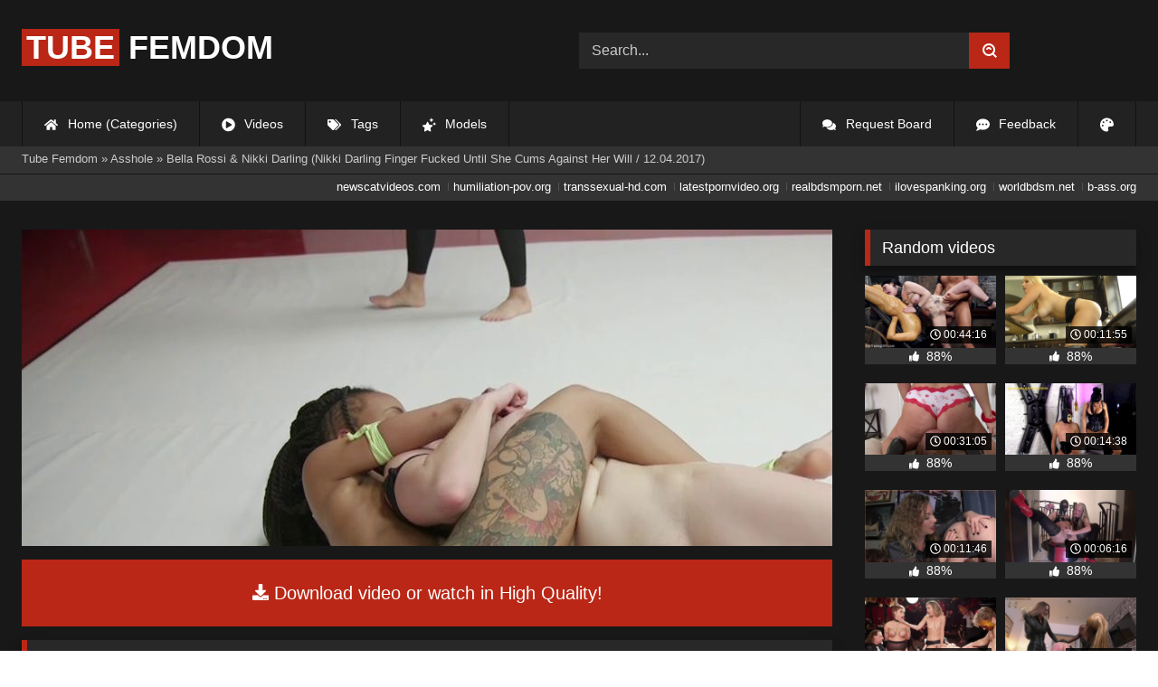

--- FILE ---
content_type: text/html; charset=utf-8
request_url: https://tubefemdom.net/31413-bella-rossi-amp-nikki-darling-nikki-darling-finger-fucked-until-she-cums-against-her-will-12042017.html
body_size: 10638
content:
<!DOCTYPE html><html lang="en-US"><head><meta charset="utf-8"><title>Bella Rossi, Nikki Darling - Bella Rossi</title><meta name="description" content="Watch Bella Rossi"><meta name="keywords" content="Bella, Rossi, unique, controlling, opponents, trapping, fingering, until, tongue, fingers, opponent, orgasms, relentless, match, girls, brink, orgasming, wrestler, Loser, lifted"><meta name="generator" content="DataLife Engine (http://dle-news.ru)"><meta property="og:site_name" content="Femdom Fetish Tube | HD Domination Kinky Porn| Watch Online or Download"><meta property="og:type" content="article"><meta property="og:title" content="Bella Rossi &amp; Nikki Darling (Nikki Darling Finger Fucked Until She Cums Against Her Will / 12.04.2017)"><meta property="og:url" content="https://tubefemdom.net/31413-bella-rossi-amp-nikki-darling-nikki-darling-finger-fucked-until-she-cums-against-her-will-12042017.html"><meta name="news_keywords" content="Femdom, Submission, Domination, Wrestling, Lesbo, Pussy Eating, Strap-On, 720P, HDRip"><meta property="og:description" content="Bella Rossi has a unique way of controlling her opponents, trapping them on the mats and fingering them until they cum. Bella will use her tongue, feet, chin or fingers to make her opponent give up the orgasms. A relentless match of two girls on the brink of orgasming. One wrestler cums hard on the"><link rel="search" type="application/opensearchdescription+xml" href="https://tubefemdom.net/index.php?do=opensearch" title="Femdom Fetish Tube | HD Domination Kinky Porn| Watch Online or Download"><link rel="canonical" href="https://tubefemdom.net/31413-bella-rossi-amp-nikki-darling-nikki-darling-finger-fucked-until-she-cums-against-her-will-12042017.html"><link rel="alternate" type="application/rss+xml" title="Femdom Fetish Tube | HD Domination Kinky Porn| Watch Online or Download" href="https://tubefemdom.net/rss.xml"><meta name="HandheldFriendly" content="true"><meta name="viewport" content="initial-scale=1.0,width=device-width"> <link rel="apple-touch-icon" sizes="180x180" href="/templates/videok2s/images/favicon/apple-touch-icon.png"> <link rel="icon" type="image/png" sizes="32x32" href="/templates/videok2s/images/favicon/favicon-32x32.png"> <link rel="icon" type="image/png" sizes="16x16" href="/templates/videok2s/images/favicon/favicon-16x16.png"> <link rel="manifest" href="/templates/videok2s/images/favicon/site.webmanifest"> <link rel="mask-icon" href="/templates/videok2s/images/favicon/safari-pinned-tab.svg" color="#5bbad5"> <link rel="shortcut icon" href="/templates/videok2s/images/favicon/favicon.ico"> <meta name="msapplication-TileColor" content="#00a300"> <meta name="msapplication-config" content="/templates/videok2s/images/favicon/browserconfig.xml"> <meta name="theme-color" content="#ffffff"> <meta name="google-site-verification" content="ZfRby0qif83CZJiz60aZnl4_uAa5NbPiXaBrtQJmH2U"> <meta name="ahrefs-site-verification" content="b510945afc476e055a81bfab79085cf45cd95393c3e1fe7c83095f9bfaee1689"> <script>const theme=document.querySelector('html')
const currentTheme=localStorage.getItem('theme')
function setTheme(name){theme.setAttribute('theme',name)
localStorage.setItem('theme',name)}
if(currentTheme){theme.setAttribute('theme',currentTheme)}else{setTheme('dark')}</script> <link rel="stylesheet" href="/engine/classes/min/index.php?charset=utf-8&amp;f=/templates/videok2s/css/styles-crossbrowser.css&amp;7"></head><body> <div class="wrapper"> <div class="content"> <header> <div class="brand-site central"> <div class="logo"> <a href="/" title="TubeFemdom.net"><b>Tube</b> Femdom</a> </div> <div class="mob-menu"></div> <form method="post" class="search"> <input name="story" value="Search..." onfocus="if (this.value == 'Search...') {this.value = '';}" onblur="if (this.value == '') {this.value = 'Search...';}" type="search"> <button type="submit" title="Find"><svg class="icon icon-search"><use xlink:href="#icon-search"></use></svg></button> <input type="hidden" name="do" value="search"> <input type="hidden" name="subaction" value="search"> </form> </div> <nav> <ul class="central"> <li><a href="/" title="Home (Categories)"><svg class="icon"><use xlink:href="#icon-home"></use></svg> Home (Categories)</a></li> <li><a href="/lastnews/" title="Videos"><svg class="icon"><use xlink:href="#icon-video"></use></svg> Videos</a></li> <li><a href="/tags/" title="Tags"><svg class="icon"><use xlink:href="#icon-tags"></use></svg> Tags</a></li> <li class="last"><a href="/models/" title="Models"><svg class="icon"><use xlink:href="#icon-stars"></use></svg> Models</a></li> <li class="right last"><div class="site-color" title="Change site color"><svg class="icon"><use xlink:href="#icon-palette"></use></svg> </div></li> <li class="right"><a href="/feedback" title="Feedback"><svg class="icon"><use xlink:href="#comment-dots"></use></svg> Feedback</a></li> <li class="right"><a href="/request-board" title="Request Board"><svg class="icon"><use xlink:href="#comments"></use></svg> Request Board</a></li> </ul> </nav> </header> <div class="speedbar"> <div class="central"><span itemscope itemtype="https://schema.org/BreadcrumbList"><span itemprop="itemListElement" itemscope itemtype="https://schema.org/ListItem"><meta itemprop="position" content="1"><a href="https://tubefemdom.net/" itemprop="item"><span itemprop="name">Tube Femdom</span></a></span> » <span itemprop="itemListElement" itemscope itemtype="https://schema.org/ListItem"><meta itemprop="position" content="2"><a href="https://tubefemdom.net/categories/asshole/" itemprop="item"><span itemprop="name">Asshole</span></a></span> » Bella Rossi &amp; Nikki Darling (Nikki Darling Finger Fucked Until She Cums Against Her Will / 12.04.2017)</span></div></div> <div class="speedbar ln"> <div class="central"> <a href="https://newscatvideos.com" target="_blank">newscatvideos.com</a> <a href="https://humiliation-pov.org" target="_blank">humiliation-pov.org</a> <a href="https://transsexual-hd.com" target="_blank">transsexual-hd.com</a> <a href="https://latestpornvideo.org" target="_blank">latestpornvideo.org</a> <a href="https://realbdsmporn.net" target="_blank">realbdsmporn.net</a> <a href="https://ilovespanking.org" target="_blank">ilovespanking.org</a> <a href="https://worldbdsm.net" target="_blank">worldbdsm.net</a> <a href="https://b-ass.org" target="_blank">b-ass.org</a> </div> </div> <main> <div class="fullstory"> <article itemscope="" itemtype="http://schema.org/VideoObject"> <link itemprop="url" href="https://tubefemdom.net/31413-bella-rossi-amp-nikki-darling-nikki-darling-finger-fucked-until-she-cums-against-her-will-12042017.html"> <meta itemprop="isFamilyFriendly" content="false"> <meta itemprop="duration" content="P30M"> <meta itemprop="uploadDate" content="2024-07-07"> <meta name="description" itemprop="description" content="Bella Rossi has a unique way of controlling her opponents, trapping them on the mats and fingering them until they cum."> <link itemprop="thumbnailUrl" href="/uploads/Cover/Cover_35703933.webp"> <link itemprop="contentUrl" href="https://k2s.cc/file/a8ed69d1b8465/?site=tubefemdom.net"> <div class="sticky-anchor"></div> <div class="video-player"> <script> const adiFile = "https://k2s.cc/file/a8ed69d1b8465/?site=tubefemdom.net"; const adiFileSplit = adiFile.split("/")[4]; document.querySelector(".video-player").style.backgroundImage = "url(https://static-cache.tezfiles.com/thumbnail/" + adiFileSplit + "/main/0.jpeg)" </script> <script data-url="https://k2s.cc/file/a8ed69d1b8465/?site=tubefemdom.net" src="https://k2s.cc/js/preview.js" data-cfasync="false"></script></div> <a class="file-link" href="https://k2s.cc/file/a8ed69d1b8465/?site=tubefemdom.net" title="Download video: Bella Rossi &amp; Nikki Darling (Nikki Darling Finger Fucked Until She Cums Against Her Will / 12.04.2017)" target="_blank"><svg class="icon"><use xlink:href="#icon-download"></use></svg> Download video or watch in High Quality!</a> <div class="title_block"> <h1 itemprop="name">Bella Rossi &amp; Nikki Darling (Nikki Darling Finger Fucked Until She Cums Against Her Will / 12.04.2017)</h1> <div class="rating"> <div class="frate ignore-select" id="frate-31413"> <div class="rate-plus" id="pluss-31413" onclick="doRateLD('plus', '31413');" title="I like this"><svg class="icon thumbs-up"><use xlink:href="#icon-thumbs-up"></use></svg> Like</div> <div class="rate-minus" id="minuss-31413" onclick="doRateLD('minus', '31413');" title="I dislike this"><svg class="icon thumbs-down"><use xlink:href="#icon-thumbs-down"></use></svg></div> </div> </div> <div class="booton_tabs"> <div class="about active"><svg class="icon"><use xlink:href="#icon-info-circle"></use></svg> About</div> <div class="share"><svg class="icon"><use xlink:href="#icon-share"></use></svg> Share</div> <span class="complaint"><a href="javascript:AddComplaint('31413', 'news')"><svg class="icon"><use xlink:href="#icon-exclamation"></use></svg> Complaint</a></span> <i class="edit"></i> </div> </div> <div class="info-story"> <div class="left-block"> <div class="views"> <div class="frate"><div class="rate-data"> <div class="short-rate-perc"><span id="ratig-layer-31413"><span class="ratingtypeplusminus ratingplus" >+781</span></span><span id="vote-num-id-31413">1028</span></div> <div class="result-rating"> <div class="rate-plus"><svg class="icon thumbs-up"><use xlink:href="#icon-thumbs-up"></use></svg> <span id="likes-id-31413">904</span></div> <div class="rate-minus"><svg class="icon thumbs-down"><use xlink:href="#icon-thumbs-down"></use></svg> <span id="dislikes-id-31413">124</span></div> </div> </div></div> <span>6 075</span> views </div> </div> <div class="right-block"> <div class="about-block open"> <div class="more"> <span class="share-content">Bella Rossi has a unique way of controlling her opponents, trapping them on the mats and fingering them until they cum. Bella will use her tongue, feet, chin or fingers to make her opponent give up the orgasms. A relentless match of two girls on the brink of orgasming. One wrestler cums hard on the mats. Loser is lifted, sucks cock and then if fucked hard with a strap on while getting her asshole teased.</span> <p><svg class="icon"><use xlink:href="#icon-calendar-alt"></use></svg> Date: July 7, 2024</p> </div> <div class="botton-content"> <p><svg class="icon"><use xlink:href="#icon-stars"></use></svg> Actors: <a href="https://tubefemdom.net/xfsearch/porn-stars/Bella%20Rossi/">Bella Rossi</a>, <a href="https://tubefemdom.net/xfsearch/porn-stars/Nikki%20Darling/">Nikki Darling</a></p> <div class="tags-cat"> <span class="cat-t"><a href="https://tubefemdom.net/categories/asshole/">Asshole</a> / <a href="https://tubefemdom.net/categories/chinese/">Chinese</a> / <a href="https://tubefemdom.net/categories/cock/">Cock</a> / <a href="https://tubefemdom.net/categories/cum/">Cum</a> / <a href="https://tubefemdom.net/categories/domination/">Domination</a> / <a href="https://tubefemdom.net/categories/femdom/">Femdom</a> / <a href="https://tubefemdom.net/categories/fingering/">Fingering</a> / <a href="https://tubefemdom.net/categories/pussy/">Pussy</a> / <a href="https://tubefemdom.net/categories/pussy-eating/">Pussy Eating</a> / <a href="https://tubefemdom.net/categories/strapon/">Strapon</a> / <a href="https://tubefemdom.net/categories/tongue/">Tongue</a> / <a href="https://tubefemdom.net/categories/wrestling/">Wrestling</a></span><span class="tag-t"><a href="https://tubefemdom.net/tags/Femdom/">Femdom</a>, <a href="https://tubefemdom.net/tags/Submission/">Submission</a>, <a href="https://tubefemdom.net/tags/Domination/">Domination</a>, <a href="https://tubefemdom.net/tags/Wrestling/">Wrestling</a>, <a href="https://tubefemdom.net/tags/Lesbo/">Lesbo</a>, <a href="https://tubefemdom.net/tags/Pussy%20Eating/">Pussy Eating</a>, <a href="https://tubefemdom.net/tags/Strap-On/">Strap-On</a>, <a href="https://tubefemdom.net/tags/720P/">720P</a>, <a href="https://tubefemdom.net/tags/HDRip/">HDRip</a></span> </div> </div> </div> <div class="share-block"></div> </div> </div> <div class="h2">Related videos</div> <div class="related-news"> <article class="shortstory"> <a href="https://tubefemdom.net/26548-bella-rossi-izamar-gutierrez-beautiful-big-tittied-wrestlers-struggle-to-make-each-other-cum-7-92016.html"> <span class="img-video"> <video data-src="/uploads/Webm/Webm_35496885.webm" autoplay loop muted playsinline>Your browser does not support the video tag.</video> <img data-src="/uploads/Cover/Cover_35496885.webp" alt="Poster: Bella Rossi, Izamar Gutierrez (Beautiful Big Tittied Wrestlers Struggle To Make Each Other Cum / 7. 9.2016)" title="Poster: Bella Rossi, Izamar Gutierrez (Beautiful Big Tittied Wrestlers Struggle To Make Each Other Cum / 7. 9.2016)" src="[data-uri]"> <i class="duration"><svg class="icon"><use xlink:href="#icon-clock"></use></svg> 00:42:21</i> <b class="quality">720p</b> </span> <h2 class="text">Bella Rossi, Izamar Gutierrez (Beautiful Big Tittied Wrestlers Struggle To Make Each Other Cum / 7. 9.2016)</h2> </a> </article><article class="shortstory"> <a href="https://tubefemdom.net/30525-bella-rossi-amp-barbary-rose-red-headed-battle-for-orgasms-16112016.html"> <span class="img-video"> <video data-src="/uploads/Webm/Webm_18906640.webm" autoplay loop muted playsinline>Your browser does not support the video tag.</video> <img data-src="/uploads/Cover/Cover_18906640.webp" alt="Poster: Bella Rossi &amp; Barbary Rose (Red Headed Battle For Orgasms / 16.11.2016)" title="Poster: Bella Rossi &amp; Barbary Rose (Red Headed Battle For Orgasms / 16.11.2016)" src="[data-uri]"> <i class="duration"><svg class="icon"><use xlink:href="#icon-clock"></use></svg> 00:47:27</i> <b class="quality">720p</b> </span> <h2 class="text">Bella Rossi &amp; Barbary Rose (Red Headed Battle For Orgasms / 16.11.2016)</h2> </a> </article><article class="shortstory"> <a href="https://tubefemdom.net/30522-bella-rossi-jet-setting-jasmine-bratty-orgasmic-rookie-is-annihilated-on-the-mats-1-32017.html"> <span class="img-video"> <video data-src="/uploads/Webm/Webm_26851189.webm" autoplay loop muted playsinline>Your browser does not support the video tag.</video> <img data-src="/uploads/Cover/Cover_26851189.webp" alt="Poster: Bella Rossi, Jet Setting Jasmine (Bratty Orgasmic Rookie Is Annihilated On The Mats / 1. 3.2017)" title="Poster: Bella Rossi, Jet Setting Jasmine (Bratty Orgasmic Rookie Is Annihilated On The Mats / 1. 3.2017)" src="[data-uri]"> <i class="duration"><svg class="icon"><use xlink:href="#icon-clock"></use></svg> 00:46:29</i> <b class="quality">720p</b> </span> <h2 class="text">Bella Rossi, Jet Setting Jasmine (Bratty Orgasmic Rookie Is Annihilated On The Mats / 1. 3.2017)</h2> </a> </article><article class="shortstory"> <a href="https://tubefemdom.net/7139-lightweight-semi-finals-with-bella-rossi-and-cheyenne-jewel.html"> <span class="img-video"> <video data-src="/uploads/Webm/Webm_98942458.webm" autoplay loop muted playsinline>Your browser does not support the video tag.</video> <img data-src="/uploads/Cover/Cover_98942458.webp" alt="Poster: Lightweight Semi Finals with Bella Rossi and Cheyenne Jewel" title="Poster: Lightweight Semi Finals with Bella Rossi and Cheyenne Jewel" src="[data-uri]"> <i class="duration"><svg class="icon"><use xlink:href="#icon-clock"></use></svg> 00:44:25</i> <b class="quality">540p</b> </span> <h2 class="text">Lightweight Semi Finals with Bella Rossi and Cheyenne Jewel</h2> </a> </article><article class="shortstory"> <a href="https://tubefemdom.net/4488-round-2-tag-finale-darling-and-bella-vs-daisy-ducati-and-penny.html"> <span class="img-video"> <video data-src="/uploads/Webm/Webm_26264505.webm" autoplay loop muted playsinline>Your browser does not support the video tag.</video> <img data-src="/uploads/Cover/Cover_26264505.webp" alt="Poster: Round 2 Tag Finale. Darling and Bella vs. Daisy Ducati and Penny" title="Poster: Round 2 Tag Finale. Darling and Bella vs. Daisy Ducati and Penny" src="[data-uri]"> <i class="duration"><svg class="icon"><use xlink:href="#icon-clock"></use></svg> 00:14:51</i> <b class="quality">540p</b> </span> <h2 class="text">Round 2 Tag Finale. Darling and Bella vs. Daisy Ducati and Penny</h2> </a> </article><article class="shortstory"> <a href="https://tubefemdom.net/15640-bella-rossi-amp-daisy-ducati-elite-wrestlers-give-us-a-show-one-wrestler-is-sexually-destroyed-04012017.html"> <span class="img-video"> <video data-src="/uploads/Webm/Webm_58737175.webm" autoplay loop muted playsinline>Your browser does not support the video tag.</video> <img data-src="/uploads/Cover/Cover_58737175.webp" alt="Poster: Bella Rossi &amp; Daisy Ducati (Elite Wrestlers Give Us A Show. One Wrestler Is Sexually Destroyed / 04.01.2017)" title="Poster: Bella Rossi &amp; Daisy Ducati (Elite Wrestlers Give Us A Show. One Wrestler Is Sexually Destroyed / 04.01.2017)" src="[data-uri]"> <i class="duration"><svg class="icon"><use xlink:href="#icon-clock"></use></svg> 01:05:44</i> <b class="quality">720p</b> </span> <h2 class="text">Bella Rossi &amp; Daisy Ducati (Elite Wrestlers Give Us A Show. One Wrestler Is Sexually Destroyed / 04.01.2017)</h2> </a> </article><article class="shortstory"> <a href="https://tubefemdom.net/413-tournament-round-1-match-3-mistress-kara-vs-bella-rossi.html"> <span class="img-video"> <video data-src="/uploads/Webm/Webm_05295802.webm" autoplay loop muted playsinline>Your browser does not support the video tag.</video> <img data-src="/uploads/Cover/Cover_05295802.webp" alt="Poster: Tournament Round 1: Match 3 - Mistress Kara vs Bella Rossi" title="Poster: Tournament Round 1: Match 3 - Mistress Kara vs Bella Rossi" src="[data-uri]"> <i class="duration"><svg class="icon"><use xlink:href="#icon-clock"></use></svg> 00:44:21</i> <b class="quality">1080p</b> </span> <h2 class="text">Tournament Round 1: Match 3 - Mistress Kara vs Bella Rossi</h2> </a> </article><article class="shortstory"> <a href="https://tubefemdom.net/22741-bella-rossi-and-mimosa-red-head-destroyed-cums-against-her-own-will-put-into-camel-clutch-25-01-2017.html"> <span class="img-video"> <video data-src="/uploads/Webm/Webm_37677108.webm" autoplay loop muted playsinline>Your browser does not support the video tag.</video> <img data-src="/uploads/Cover/Cover_37677108.webp" alt="Poster: Bella Rossi And Mimosa (Red Head Destroyed, Cums Against Her Own Will, Put Into Camel Clutch / 25. 01. 2017)" title="Poster: Bella Rossi And Mimosa (Red Head Destroyed, Cums Against Her Own Will, Put Into Camel Clutch / 25. 01. 2017)" src="[data-uri]"> <i class="duration"><svg class="icon"><use xlink:href="#icon-clock"></use></svg> 00:48:31</i> <b class="quality">720p</b> </span> <h2 class="text">Bella Rossi And Mimosa (Red Head Destroyed, Cums Against Her Own Will, Put Into Camel Clutch / 25. 01. 2017)</h2> </a> </article><article class="shortstory"> <a href="https://tubefemdom.net/168-riley-reyes-vs-bella-rossi.html"> <span class="img-video"> <video data-src="/uploads/Webm/Webm_38671831.webm" autoplay loop muted playsinline>Your browser does not support the video tag.</video> <img data-src="/uploads/Cover/Cover_38671831.webp" alt="Poster: Riley Reyes vs Bella Rossi" title="Poster: Riley Reyes vs Bella Rossi" src="[data-uri]"> <i class="duration"><svg class="icon"><use xlink:href="#icon-clock"></use></svg> 00:38:17</i> <b class="quality">1080p</b> </span> <h2 class="text">Riley Reyes vs Bella Rossi</h2> </a> </article><article class="shortstory"> <a href="https://tubefemdom.net/13556-brandi-mae-bella-rossi-beautiful-powerful-wrestler-takes-on-red-headed-thunder-thighs.html"> <span class="img-video"> <video data-src="/uploads/Webm/Webm_36260385.webm" autoplay loop muted playsinline>Your browser does not support the video tag.</video> <img data-src="/uploads/Cover/Cover_36260385.webp" alt="Poster: Brandi Mae, Bella Rossi - Beautiful Powerful Wrestler Takes On Red Headed Thunder Thighs" title="Poster: Brandi Mae, Bella Rossi - Beautiful Powerful Wrestler Takes On Red Headed Thunder Thighs" src="[data-uri]"> <i class="duration"><svg class="icon"><use xlink:href="#icon-clock"></use></svg> 00:48:09</i> <b class="quality">720p</b> </span> <h2 class="text">Brandi Mae, Bella Rossi - Beautiful Powerful Wrestler Takes On Red Headed Thunder Thighs</h2> </a> </article><article class="shortstory"> <a href="https://tubefemdom.net/30854-dee-williams-amp-nikki-darling-dee-william-sexually-destroys-a-fit-ebony-wrestler-18012017.html"> <span class="img-video"> <video data-src="/uploads/Webm/Webm_77547724.webm" autoplay loop muted playsinline>Your browser does not support the video tag.</video> <img data-src="/uploads/Cover/Cover_77547724.webp" alt="Poster: Dee Williams &amp; Nikki Darling (Dee William Sexually Destroys A Fit Ebony Wrestler / 18.01.2017)" title="Poster: Dee Williams &amp; Nikki Darling (Dee William Sexually Destroys A Fit Ebony Wrestler / 18.01.2017)" src="[data-uri]"> <i class="duration"><svg class="icon"><use xlink:href="#icon-clock"></use></svg> 00:43:16</i> <b class="quality">720p</b> </span> <h2 class="text">Dee Williams &amp; Nikki Darling (Dee William Sexually Destroys A Fit Ebony Wrestler / 18.01.2017)</h2> </a> </article><article class="shortstory"> <a href="https://tubefemdom.net/26930-sweaty-glistening-abs-of-steal-tricky-nikki-wants-to-make-wenona-cum-dec-30-2013-wenona-and-nikki-darling-34176.html"> <span class="img-video"> <video data-src="/uploads/Webm/Webm_28906450.webm" autoplay loop muted playsinline>Your browser does not support the video tag.</video> <img data-src="/uploads/Cover/Cover_28906450.webp" alt="Poster: Sweaty Glistening Abs Of Steal. Tricky Nikki Wants To Make Wenona Cum Dec 30, 2013 Wenona And Nikki Darling (34176)" title="Poster: Sweaty Glistening Abs Of Steal. Tricky Nikki Wants To Make Wenona Cum Dec 30, 2013 Wenona And Nikki Darling (34176)" src="[data-uri]"> <i class="duration"><svg class="icon"><use xlink:href="#icon-clock"></use></svg> 00:46:08</i> <b class="quality">540p</b> </span> <h2 class="text">Sweaty Glistening Abs Of Steal. Tricky Nikki Wants To Make Wenona Cum Dec 30, 2013 Wenona And Nikki Darling (34176)</h2> </a> </article><article class="shortstory"> <a href="https://tubefemdom.net/12061-penny-barber-bella-rossi-lisa-tiffian-and-kajira-bound-poor-kajira-gets-destroyed-by-penny-barber-and-lisa-tiffian-31-05-2016.html"> <span class="img-video"> <video data-src="/uploads/Webm/Webm_37823431.webm" autoplay loop muted playsinline>Your browser does not support the video tag.</video> <img data-src="/uploads/Cover/Cover_37823431.webp" alt="Poster: Penny Barber, Bella Rossi Lisa, Tiffian And Kajira Bound (Poor Kajira Gets Destroyed By Penny Barber And Lisa Tiffian / 31-05-2016)" title="Poster: Penny Barber, Bella Rossi Lisa, Tiffian And Kajira Bound (Poor Kajira Gets Destroyed By Penny Barber And Lisa Tiffian / 31-05-2016)" src="[data-uri]"> <i class="duration"><svg class="icon"><use xlink:href="#icon-clock"></use></svg> 01:01:02</i> <b class="quality">720p</b> </span> <h2 class="text">Penny Barber, Bella Rossi Lisa, Tiffian And Kajira Bound (Poor Kajira Gets Destroyed By Penny Barber And Lisa Tiffian / 31-05-2016)</h2> </a> </article><article class="shortstory"> <a href="https://tubefemdom.net/2419-brutal-leg-scissors-brutal-double-controlboth-girls-finger-hard.html"> <span class="img-video"> <video data-src="/uploads/Webm/Webm_89744322.webm" autoplay loop muted playsinline>Your browser does not support the video tag.</video> <img data-src="/uploads/Cover/Cover_89744322.webp" alt="Poster: Brutal Leg Scissors, Brutal Double Control.Both girls Finger Hard" title="Poster: Brutal Leg Scissors, Brutal Double Control.Both girls Finger Hard" src="[data-uri]"> <i class="duration"><svg class="icon"><use xlink:href="#icon-clock"></use></svg> 00:46:23</i> <b class="quality">540p</b> </span> <h2 class="text">Brutal Leg Scissors, Brutal Double Control.Both girls Finger Hard</h2> </a> </article><article class="shortstory"> <a href="https://tubefemdom.net/4632-bad-slaves-get-slutty-behind-their-mistresss-back-and-get-punished.html"> <span class="img-video"> <video data-src="/uploads/Webm/Webm_48568196.webm" autoplay loop muted playsinline>Your browser does not support the video tag.</video> <img data-src="/uploads/Cover/Cover_48568196.webp" alt="Poster: Bad Slaves get Slutty behind their mistress&#039;s Back and get punished" title="Poster: Bad Slaves get Slutty behind their mistress&#039;s Back and get punished" src="[data-uri]"> <i class="duration"><svg class="icon"><use xlink:href="#icon-clock"></use></svg> 01:05:33</i> <b class="quality">540p</b> </span> <h2 class="text">Bad Slaves get Slutty behind their mistress&#039;s Back and get punished</h2> </a> </article> </div> <div class="comm"> <div id="dle-ajax-comments"></div>  <form method="post" name="dle-comments-form" id="dle-comments-form" ><div class="addcoments"> <div class="h2">Leave a Reply</div> <i>Your email address will not be published. Required fields are marked <span class="red">*</span></i> <div class="add-form"> <div class="add-com"> <p>Comment</p> <div class="bb-editor"><textarea name="comments" id="comments" cols="70" rows="10"></textarea></div> </div> <div class="about-me"> <div> <p>Name <span class="red">*</span></p> <input type="text" name="name" id="name" required> </div> <div> <p>Email <span class="red">*</span></p> <input type="email" name="mail" id="mail" required> </div> <div> <p>Recaptcha <span class="red">*</span></p> <a onclick="reload(); return false;" title="reload, if the code cannot be seen" href="#"><span id="dle-captcha"><img src="/engine/modules/antibot/antibot.php" alt="reload, if the code cannot be seen" width="160" height="80"></span></a> <input placeholder="Enter the code" title="Enter the code" type="text" name="sec_code" id="sec_code" required> </div> </div> </div> <button type="submit" name="submit" title="Post Comment">Post Comment</button></div><input type="hidden" name="subaction" value="addcomment"><input type="hidden" name="post_id" id="post_id" value="31413"><input type="hidden" name="user_hash" value="9674709f570a3ad35729b23913e9277698b04b68"></form> </div> </article> <aside> <div class="h2">Random videos</div> <div class="short-mini"><div class="shortstory"> <a href="https://tubefemdom.net/4527-a-higher-protocol-training-veruca-james-day-two.html" title="A Higher Protocol: Training Veruca James, Day Two"> <span class="img-video"> <video data-src="/uploads/Webm/Webm_60806998.webm" autoplay loop muted playsinline>Your browser does not support the video tag.</video> <img data-src="/uploads/Cover/Cover_60806998.webp" alt="Poster: A Higher Protocol: Training Veruca James, Day Two" title="Poster: A Higher Protocol: Training Veruca James, Day Two" src="[data-uri]"> <i class="duration"><svg class="icon"><use xlink:href="#icon-clock"></use></svg> 00:44:16</i> </span> <div class="rating-panel"> <svg class="icon"><use xlink:href="#icon-thumbs-up"></use></svg> <span class="val short-rate-perc"><span class="ratingtypeplusminus ratingplus" >+1148</span><span id="vote-num-id-4527">1511</span></span> <span class="stat"></span> </div> </a> </div><div class="shortstory"> <a href="https://tubefemdom.net/1938-mean-bitches-vanessa-cage-facesitting-and-ass-worship.html" title="Mean BItches - Vanessa Cage - Facesitting And Ass Worship"> <span class="img-video"> <video data-src="/uploads/Webm/Webm_38096248.webm" autoplay loop muted playsinline>Your browser does not support the video tag.</video> <img data-src="/uploads/Cover/Cover_38096248.webp" alt="Poster: Mean BItches - Vanessa Cage - Facesitting And Ass Worship" title="Poster: Mean BItches - Vanessa Cage - Facesitting And Ass Worship" src="[data-uri]"> <i class="duration"><svg class="icon"><use xlink:href="#icon-clock"></use></svg> 00:11:55</i> </span> <div class="rating-panel"> <svg class="icon"><use xlink:href="#icon-thumbs-up"></use></svg> <span class="val short-rate-perc"><span class="ratingtypeplusminus ratingplus" >+1361</span><span id="vote-num-id-1938">1797</span></span> <span class="stat"></span> </div> </a> </div><div class="shortstory"> <a href="https://tubefemdom.net/3685-aj-applegate-facesitters-in-heat-vol-33-scene-1-720p.html" title="AJ Applegate - Facesitters In Heat, Vol 33 Scene 1 720P"> <span class="img-video"> <video data-src="/uploads/Webm/Webm_09448892.webm" autoplay loop muted playsinline>Your browser does not support the video tag.</video> <img data-src="/uploads/Cover/Cover_09448892.webp" alt="Poster: AJ Applegate - Facesitters In Heat, Vol 33 Scene 1 720P" title="Poster: AJ Applegate - Facesitters In Heat, Vol 33 Scene 1 720P" src="[data-uri]"> <i class="duration"><svg class="icon"><use xlink:href="#icon-clock"></use></svg> 00:31:05</i> </span> <div class="rating-panel"> <svg class="icon"><use xlink:href="#icon-thumbs-up"></use></svg> <span class="val short-rate-perc"><span class="ratingtypeplusminus ratingplus" >+1169</span><span id="vote-num-id-3685">1536</span></span> <span class="stat"></span> </div> </a> </div><div class="shortstory"> <a href="https://tubefemdom.net/751-fuckdown-part-2-vaccinate-my-ass-scene-4.html" title="FUCKDOWN PART 2 – VACCINATE MY ASS (Scene 4)"> <span class="img-video"> <video data-src="/uploads/Webm/Webm_16686437.webm" autoplay loop muted playsinline>Your browser does not support the video tag.</video> <img data-src="/uploads/Cover/Cover_16686437.webp" alt="Poster: FUCKDOWN PART 2 – VACCINATE MY ASS (Scene 4)" title="Poster: FUCKDOWN PART 2 – VACCINATE MY ASS (Scene 4)" src="[data-uri]"> <i class="duration"><svg class="icon"><use xlink:href="#icon-clock"></use></svg> 00:14:38</i> </span> <div class="rating-panel"> <svg class="icon"><use xlink:href="#icon-thumbs-up"></use></svg> <span class="val short-rate-perc"><span class="ratingtypeplusminus ratingplus" >+1137</span><span id="vote-num-id-751">1503</span></span> <span class="stat"></span> </div> </a> </div><div class="shortstory"> <a href="https://tubefemdom.net/14905-mistress-t-good-boy-licks-man-ass.html" title="Mistress T - Good Boy Licks Man Ass"> <span class="img-video"> <video data-src="/uploads/Webm/Webm_20959004.webm" autoplay loop muted playsinline>Your browser does not support the video tag.</video> <img data-src="/uploads/Cover/Cover_20959004.webp" alt="Poster: Mistress T - Good Boy Licks Man Ass" title="Poster: Mistress T - Good Boy Licks Man Ass" src="[data-uri]"> <i class="duration"><svg class="icon"><use xlink:href="#icon-clock"></use></svg> 00:11:46</i> </span> <div class="rating-panel"> <svg class="icon"><use xlink:href="#icon-thumbs-up"></use></svg> <span class="val short-rate-perc"><span class="ratingtypeplusminus ratingplus" >+974</span><span id="vote-num-id-14905">1287</span></span> <span class="stat"></span> </div> </a> </div><div class="shortstory"> <a href="https://tubefemdom.net/8751-kacykisha-swallow-your-cum-filthy-sperm-game.html" title="KacyKisha - Swallow Your Cum, Filthy Sperm Game."> <span class="img-video"> <video data-src="/uploads/Webm/Webm_46979226.webm" autoplay loop muted playsinline>Your browser does not support the video tag.</video> <img data-src="/uploads/Cover/Cover_46979226.webp" alt="Poster: KacyKisha - Swallow Your Cum, Filthy Sperm Game." title="Poster: KacyKisha - Swallow Your Cum, Filthy Sperm Game." src="[data-uri]"> <i class="duration"><svg class="icon"><use xlink:href="#icon-clock"></use></svg> 00:06:16</i> </span> <div class="rating-panel"> <svg class="icon"><use xlink:href="#icon-thumbs-up"></use></svg> <span class="val short-rate-perc"><span class="ratingtypeplusminus ratingplus" >+855</span><span id="vote-num-id-8751">1129</span></span> <span class="stat"></span> </div> </a> </div><div class="shortstory"> <a href="https://tubefemdom.net/4113-busty-red-headed-squirting-anal-whores-made-to-serve-mona-wales.html" title="Busty Red-Headed Squirting Anal Whores Made to Serve Mona Wales"> <span class="img-video"> <video data-src="/uploads/Webm/Webm_82112086.webm" autoplay loop muted playsinline>Your browser does not support the video tag.</video> <img data-src="/uploads/Cover/Cover_82112086.webp" alt="Poster: Busty Red-Headed Squirting Anal Whores Made to Serve Mona Wales" title="Poster: Busty Red-Headed Squirting Anal Whores Made to Serve Mona Wales" src="[data-uri]"> <i class="duration"><svg class="icon"><use xlink:href="#icon-clock"></use></svg> 01:28:51</i> </span> <div class="rating-panel"> <svg class="icon"><use xlink:href="#icon-thumbs-up"></use></svg> <span class="val short-rate-perc"><span class="ratingtypeplusminus ratingplus" >+1202</span><span id="vote-num-id-4113">1589</span></span> <span class="stat"></span> </div> </a> </div><div class="shortstory"> <a href="https://tubefemdom.net/10125-oubliette-mistress-krush-ampamp-mistress-ava-black-double-spanking.html" title="Oubliette - Mistress Krush &amp;Amp; Mistress Ava Black - Double Spanking"> <span class="img-video"> <video data-src="/uploads/Webm/Webm_49987352.webm" autoplay loop muted playsinline>Your browser does not support the video tag.</video> <img data-src="/uploads/Cover/Cover_49987352.webp" alt="Poster: Oubliette - Mistress Krush &amp;Amp; Mistress Ava Black - Double Spanking" title="Poster: Oubliette - Mistress Krush &amp;Amp; Mistress Ava Black - Double Spanking" src="[data-uri]"> <i class="duration"><svg class="icon"><use xlink:href="#icon-clock"></use></svg> 00:12:46</i> </span> <div class="rating-panel"> <svg class="icon"><use xlink:href="#icon-thumbs-up"></use></svg> <span class="val short-rate-perc"><span class="ratingtypeplusminus ratingplus" >+965</span><span id="vote-num-id-10125">1269</span></span> <span class="stat"></span> </div> </a> </div><div class="shortstory"> <a href="https://tubefemdom.net/16676-maitresse-andrea-parker-babybitch-deserved-a-squirt-in-the-face-1-domme-2-slaves-bi.html" title="MAITRESSE ANDREA PARKER - Babybitch Deserved A Squirt In The Face [1 Domme, 2 Slaves, Bi]"> <span class="img-video"> <video data-src="/uploads/Webm/Webm_92552644.webm" autoplay loop muted playsinline>Your browser does not support the video tag.</video> <img data-src="/uploads/Cover/Cover_92552644.webp" alt="Poster: MAITRESSE ANDREA PARKER - Babybitch Deserved A Squirt In The Face [1 Domme, 2 Slaves, Bi]" title="Poster: MAITRESSE ANDREA PARKER - Babybitch Deserved A Squirt In The Face [1 Domme, 2 Slaves, Bi]" src="[data-uri]"> <i class="duration"><svg class="icon"><use xlink:href="#icon-clock"></use></svg> 00:08:29</i> </span> <div class="rating-panel"> <svg class="icon"><use xlink:href="#icon-thumbs-up"></use></svg> <span class="val short-rate-perc"><span class="ratingtypeplusminus ratingplus" >+1051</span><span id="vote-num-id-16676">1394</span></span> <span class="stat"></span> </div> </a> </div><div class="shortstory"> <a href="https://tubefemdom.net/11894-facesitting-bitches-nikki-whiplash-dripping-wet.html" title="Facesitting Bitches - Nikki Whiplash - Dripping Wet"> <span class="img-video"> <video data-src="/uploads/Webm/Webm_29107940.webm" autoplay loop muted playsinline>Your browser does not support the video tag.</video> <img data-src="/uploads/Cover/Cover_29107940.webp" alt="Poster: Facesitting Bitches - Nikki Whiplash - Dripping Wet" title="Poster: Facesitting Bitches - Nikki Whiplash - Dripping Wet" src="[data-uri]"> <i class="duration"><svg class="icon"><use xlink:href="#icon-clock"></use></svg> 00:20:32</i> </span> <div class="rating-panel"> <svg class="icon"><use xlink:href="#icon-thumbs-up"></use></svg> <span class="val short-rate-perc"><span class="ratingtypeplusminus ratingplus" >+877</span><span id="vote-num-id-11894">1146</span></span> <span class="stat"></span> </div> </a> </div></div> <div class="h2 mar">Most viewed videos</div> <div class="short-mini"><div class="shortstory"> <a href="https://tubefemdom.net/272-julia-likes-to-lick-fashs-asshole-and-likes-it-really-dirty.html" title="Julia Likes to Lick Fash&#039;s Asshole and Likes It Really Dirty."> <span class="img-video"> <video data-src="/uploads/Webm/Webm_26498398.webm" autoplay loop muted playsinline>Your browser does not support the video tag.</video> <img data-src="/uploads/Cover/Cover_26498398.webp" alt="Poster: Julia Likes to Lick Fash&#039;s Asshole and Likes It Really Dirty." title="Poster: Julia Likes to Lick Fash&#039;s Asshole and Likes It Really Dirty." src="[data-uri]"> <i class="duration"><svg class="icon"><use xlink:href="#icon-clock"></use></svg> 00:27:29</i> </span> <div class="rating-panel"> <svg class="icon"><use xlink:href="#icon-thumbs-up"></use></svg> <span class="val short-rate-perc"><span class="ratingtypeplusminus ratingplus" >+2204</span><span id="vote-num-id-272">2923</span></span> <span class="stat"></span> </div> </a> </div><div class="shortstory"> <a href="https://tubefemdom.net/29643-amber-ivy-ambers-pleasure-slave-28032016-.html" title="Amber Ivy - Amber&#039;S Pleasure Slave (28.03.2016 .)"> <span class="img-video"> <video data-src="/uploads/Webm/Webm_08073848.webm" autoplay loop muted playsinline>Your browser does not support the video tag.</video> <img data-src="/uploads/Cover/Cover_08073848.webp" alt="Poster: Amber Ivy - Amber&#039;S Pleasure Slave (28.03.2016 .)" title="Poster: Amber Ivy - Amber&#039;S Pleasure Slave (28.03.2016 .)" src="[data-uri]"> <i class="duration"><svg class="icon"><use xlink:href="#icon-clock"></use></svg> 00:11:30</i> </span> <div class="rating-panel"> <svg class="icon"><use xlink:href="#icon-thumbs-up"></use></svg> <span class="val short-rate-perc"><span class="ratingtypeplusminus ratingplus" >+2637</span><span id="vote-num-id-29643">3236</span></span> <span class="stat"></span> </div> </a> </div><div class="shortstory"> <a href="https://tubefemdom.net/1057-petite-princess-femdom-new-ass-eater-slave-for-mistress-sofi-rimming-femdom.html" title="Petite Princess Femdom - New Ass Eater Slave For Mistress Sofi - Rimming Femdom"> <span class="img-video"> <video data-src="/uploads/Webm/Webm_28492288.webm" autoplay loop muted playsinline>Your browser does not support the video tag.</video> <img data-src="/uploads/Cover/Cover_28492288.webp" alt="Poster: Petite Princess Femdom - New Ass Eater Slave For Mistress Sofi - Rimming Femdom" title="Poster: Petite Princess Femdom - New Ass Eater Slave For Mistress Sofi - Rimming Femdom" src="[data-uri]"> <i class="duration"><svg class="icon"><use xlink:href="#icon-clock"></use></svg> 00:07:53</i> </span> <div class="rating-panel"> <svg class="icon"><use xlink:href="#icon-thumbs-up"></use></svg> <span class="val short-rate-perc"><span class="ratingtypeplusminus ratingplus" >+1751</span><span id="vote-num-id-1057">2309</span></span> <span class="stat"></span> </div> </a> </div><div class="shortstory"> <a href="https://tubefemdom.net/27-veronica-avluv-amp-bonnie-rotten-squirting-cream-pie-anal-sluts.html" title="Veronica Avluv &amp; Bonnie Rotten: Squirting, Cream Pie Anal Sluts"> <span class="img-video"> <video data-src="/uploads/Webm/Webm_79675124.webm" autoplay loop muted playsinline>Your browser does not support the video tag.</video> <img data-src="/uploads/Cover/Cover_79675124.webp" alt="Poster: Veronica Avluv &amp; Bonnie Rotten: Squirting, Cream Pie Anal Sluts" title="Poster: Veronica Avluv &amp; Bonnie Rotten: Squirting, Cream Pie Anal Sluts" src="[data-uri]"> <i class="duration"><svg class="icon"><use xlink:href="#icon-clock"></use></svg> 01:06:22</i> </span> <div class="rating-panel"> <svg class="icon"><use xlink:href="#icon-thumbs-up"></use></svg> <span class="val short-rate-perc"><span class="ratingtypeplusminus ratingplus" >+1518</span><span id="vote-num-id-27">2008</span></span> <span class="stat"></span> </div> </a> </div><div class="shortstory"> <a href="https://tubefemdom.net/29290-alexis-tae-alexis-takes-it-deep-ao0075-18-03-2022-hq.html" title="Alexis Tae - Alexis Takes It Deep (Ao0075) (18-03-2022) HQ"> <span class="img-video"> <video data-src="/uploads/Webm/Webm_49143853.webm" autoplay loop muted playsinline>Your browser does not support the video tag.</video> <img data-src="/uploads/Cover/Cover_49143853.webp" alt="Poster: Alexis Tae - Alexis Takes It Deep (Ao0075) (18-03-2022) HQ" title="Poster: Alexis Tae - Alexis Takes It Deep (Ao0075) (18-03-2022) HQ" src="[data-uri]"> <i class="duration"><svg class="icon"><use xlink:href="#icon-clock"></use></svg> 00:48:31</i> </span> <div class="rating-panel"> <svg class="icon"><use xlink:href="#icon-thumbs-up"></use></svg> <span class="val short-rate-perc"><span class="ratingtypeplusminus ratingplus" >+2068</span><span id="vote-num-id-29290">2549</span></span> <span class="stat"></span> </div> </a> </div><div class="shortstory"> <a href="https://tubefemdom.net/28012-muscular-female-body-builder-destroys-brazilian-in-grappling-match-mixed-grappling.html" title="Muscular Female Body Builder Destroys Brazilian In Grappling Match / Mixed Grappling"> <span class="img-video"> <video data-src="/uploads/Webm/Webm_82201224.webm" autoplay loop muted playsinline>Your browser does not support the video tag.</video> <img data-src="/uploads/Cover/Cover_82201224.webp" alt="Poster: Muscular Female Body Builder Destroys Brazilian In Grappling Match / Mixed Grappling" title="Poster: Muscular Female Body Builder Destroys Brazilian In Grappling Match / Mixed Grappling" src="[data-uri]"> <i class="duration"><svg class="icon"><use xlink:href="#icon-clock"></use></svg> 00:52:50</i> </span> <div class="rating-panel"> <svg class="icon"><use xlink:href="#icon-thumbs-up"></use></svg> <span class="val short-rate-perc"><span class="ratingtypeplusminus ratingplus" >+1469</span><span id="vote-num-id-28012">1951</span></span> <span class="stat"></span> </div> </a> </div><div class="shortstory"> <a href="https://tubefemdom.net/3584-licking-girls-feet-valeria-ampamp-lana-best-friends-have-some-fun.html" title="[Licking Girls Feet] Valeria &amp;Amp; Lana - Best Friends Have Some Fun"> <span class="img-video"> <video data-src="/uploads/Webm/Webm_26342676.webm" autoplay loop muted playsinline>Your browser does not support the video tag.</video> <img data-src="/uploads/Cover/Cover_26342676.webp" alt="Poster: [Licking Girls Feet] Valeria &amp;Amp; Lana - Best Friends Have Some Fun" title="Poster: [Licking Girls Feet] Valeria &amp;Amp; Lana - Best Friends Have Some Fun" src="[data-uri]"> <i class="duration"><svg class="icon"><use xlink:href="#icon-clock"></use></svg> 00:12:45</i> </span> <div class="rating-panel"> <svg class="icon"><use xlink:href="#icon-thumbs-up"></use></svg> <span class="val short-rate-perc"><span class="ratingtypeplusminus ratingplus" >+1474</span><span id="vote-num-id-3584">1949</span></span> <span class="stat"></span> </div> </a> </div><div class="shortstory"> <a href="https://tubefemdom.net/4026-isabella-hush-extreme-regression-public-humiliation-1080p.html" title="[Isabella Hush] Extreme Regression - Public Humiliation [1080P]"> <span class="img-video"> <video data-src="/uploads/Webm/Webm_01869458.webm" autoplay loop muted playsinline>Your browser does not support the video tag.</video> <img data-src="/uploads/Cover/Cover_01869458.webp" alt="Poster: [Isabella Hush] Extreme Regression - Public Humiliation [1080P]" title="Poster: [Isabella Hush] Extreme Regression - Public Humiliation [1080P]" src="[data-uri]"> <i class="duration"><svg class="icon"><use xlink:href="#icon-clock"></use></svg> 00:12:07</i> </span> <div class="rating-panel"> <svg class="icon"><use xlink:href="#icon-thumbs-up"></use></svg> <span class="val short-rate-perc"><span class="ratingtypeplusminus ratingplus" >+1482</span><span id="vote-num-id-4026">1956</span></span> <span class="stat"></span> </div> </a> </div><div class="shortstory"> <a href="https://tubefemdom.net/1987-filth-fetish-studios-princess-scarlett-rhoads-eco-friendly-ass-licker.html" title="Filth Fetish Studios - Princess Scarlett Rhoads - Eco-Friendly Ass Licker"> <span class="img-video"> <video data-src="/uploads/Webm/Webm_23306939.webm" autoplay loop muted playsinline>Your browser does not support the video tag.</video> <img data-src="/uploads/Cover/Cover_23306939.webp" alt="Poster: Filth Fetish Studios - Princess Scarlett Rhoads - Eco-Friendly Ass Licker" title="Poster: Filth Fetish Studios - Princess Scarlett Rhoads - Eco-Friendly Ass Licker" src="[data-uri]"> <i class="duration"><svg class="icon"><use xlink:href="#icon-clock"></use></svg> 00:12:02</i> </span> <div class="rating-panel"> <svg class="icon"><use xlink:href="#icon-thumbs-up"></use></svg> <span class="val short-rate-perc"><span class="ratingtypeplusminus ratingplus" >+1441</span><span id="vote-num-id-1987">1912</span></span> <span class="stat"></span> </div> </a> </div><div class="shortstory"> <a href="https://tubefemdom.net/965-krampus-night-abella-danger-and-luna-star-get-their-asses-punished.html" title="Krampus Night: Abella Danger and Luna Star Get Their Asses Punished"> <span class="img-video"> <video data-src="/uploads/Webm/Webm_17021339.webm" autoplay loop muted playsinline>Your browser does not support the video tag.</video> <img data-src="/uploads/Cover/Cover_17021339.webp" alt="Poster: Krampus Night: Abella Danger and Luna Star Get Their Asses Punished" title="Poster: Krampus Night: Abella Danger and Luna Star Get Their Asses Punished" src="[data-uri]"> <i class="duration"><svg class="icon"><use xlink:href="#icon-clock"></use></svg> 01:04:52</i> </span> <div class="rating-panel"> <svg class="icon"><use xlink:href="#icon-thumbs-up"></use></svg> <span class="val short-rate-perc"><span class="ratingtypeplusminus ratingplus" >+1479</span><span id="vote-num-id-965">1945</span></span> <span class="stat"></span> </div> </a> </div></div> </aside></div> </main> </div> <iframe data-aa='1918867' src='//ad.a-ads.com/1918867?size=336x280' style='width:336px; height:280px; border:0px; padding:0; overflow:hidden; background-color: transparent;margin:0 auto;'></iframe> <footer> <div class="central"> <div class="logo"> <a href="/" title="TubeFemdom.net"><b>Tube</b> Femdom</a> </div> <div class="about_site"> <p>TubeFemdom.net contains materials for persons only 18+. If You have not reached this age, then we ask you to leave us.</p> <p>This site does NOT store videos files on its server.</p> <p>TubeFemdom.net, 2021</p>  <script async src="https://www.googletagmanager.com/gtag/js?id=G-YBQ5DZEG5C"></script> <script> window.dataLayer = window.dataLayer || []; function gtag(){dataLayer.push(arguments);} gtag('js', new Date()); gtag('config', 'G-YBQ5DZEG5C'); </script> <a href="https://www.liveinternet.ru/click" target="_blank"><img id="licnt1E75" width="31" height="31" style="border:0" title="LiveInternet" src="[data-uri]" alt=""/></a><script>(function(d,s){d.getElementById("licnt1E75").src= "https://counter.yadro.ru/hit?t50.6;r"+escape(d.referrer)+ ((typeof(s)=="undefined")?"":";s"+s.width+"*"+s.height+"*"+ (s.colorDepth?s.colorDepth:s.pixelDepth))+";u"+escape(d.URL)+ ";h"+escape(d.title.substring(0,150))+";"+Math.random()}) (document,screen)</script> </div> </div> </footer> </div> <div class="scroll-up"><svg class="icon"><use xlink:href="#icon-chevron-up"></use></svg></div> <link rel="stylesheet" href="/engine/classes/min/index.php?charset=utf-8&amp;f=/templates/videok2s/css/engine.css&amp;7"><script src="/engine/classes/min/index.php?g=general3&amp;v=9b57c"></script><script src="/engine/classes/min/index.php?f=engine/classes/js/jqueryui3.js,engine/classes/js/dle_js.js,engine/classes/js/lazyload.js,engine/classes/masha/masha.js&amp;v=9b57c" defer></script><script><!--
var dle_root = '/';
var dle_admin = '';
var dle_login_hash = '9674709f570a3ad35729b23913e9277698b04b68';
var dle_group = 5;
var dle_skin = 'videok2s';
var dle_wysiwyg = '-1';
var quick_wysiwyg = '0';
var dle_min_search = '4';
var dle_act_lang = ["Yes", "No", "Enter", "Cancel", "Save", "Delete", "Loading. Please, wait..."];
var menu_short = 'Quick edit';
var menu_full = 'Full edit';
var menu_profile = 'View profile';
var menu_send = 'Send message';
var menu_uedit = 'Admin Center';
var dle_info = 'Information';
var dle_confirm = 'Confirm';
var dle_prompt = 'Enter the information';
var dle_req_field = ["Fill the name field", "Fill the message field", "Fill the field with the subject of the message"];
var dle_del_agree = 'Are you sure you want to delete it? This action cannot be undone';
var dle_spam_agree = 'Are you sure you want to mark the user as a spammer? This will remove all his comments';
var dle_c_title = 'Send a complaint';
var dle_complaint = 'Enter the text of your complaint to the Administration<span>*</span>:';
var dle_mail = 'Your e-mail<span>*</span>:';
var dle_big_text = 'Highlighted section of text is too large.';
var dle_orfo_title = 'Enter a comment to the detected error on the page for Administration ';
var dle_p_send = 'Send';
var dle_p_send_ok = 'Notification has been sent successfully ';
var dle_save_ok = 'Changes are saved successfully. Refresh the page?';
var dle_reply_title= 'Reply to the comment';
var dle_tree_comm = '0';
var dle_del_news = 'Delete article';
var dle_sub_agree = 'Do you really want to subscribe to this article’s comments?';
var dle_captcha_type = '0';
var dle_share_interesting = ["Share a link to the selected text", "Twitter", "Facebook", "Вконтакте", "Direct Link:", "Right-click and select «Copy Link»"];
var DLEPlayerLang = {prev: 'Previous',next: 'Next',play: 'Play',pause: 'Pause',mute: 'Mute', unmute: 'Unmute', settings: 'Settings', enterFullscreen: 'Enable full screen mode', exitFullscreen: 'Disable full screen mode', speed: 'Speed', normal: 'Normal', quality: 'Quality', pip: 'PiP mode'};
var allow_dle_delete_news = false;
jQuery(function($){
$('#dle-comments-form').submit(function() {	doAddComments();	return false;
});
});
//--></script><script src="/engine/classes/min/index.php?charset=геа-8&amp;f=/templates/videok2s/js/global.js,/templates/videok2s/js/showfull.js&amp;7"></script><script> jQuery(function($){ $.get("/templates/videok2s/images/sprite.svg", function(data) { var div = document.createElement("div"); div.innerHTML = new XMLSerializer().serializeToString(data.documentElement); document.body.insertBefore(div, document.body.childNodes[0]); }); });</script> <script defer src="https://static.cloudflareinsights.com/beacon.min.js/vcd15cbe7772f49c399c6a5babf22c1241717689176015" integrity="sha512-ZpsOmlRQV6y907TI0dKBHq9Md29nnaEIPlkf84rnaERnq6zvWvPUqr2ft8M1aS28oN72PdrCzSjY4U6VaAw1EQ==" data-cf-beacon='{"version":"2024.11.0","token":"cf25e861138c4fffa77dc653b53f0439","r":1,"server_timing":{"name":{"cfCacheStatus":true,"cfEdge":true,"cfExtPri":true,"cfL4":true,"cfOrigin":true,"cfSpeedBrain":true},"location_startswith":null}}' crossorigin="anonymous"></script>
</body></html>
<!-- DataLife Engine Copyright SoftNews Media Group (http://dle-news.ru) -->
